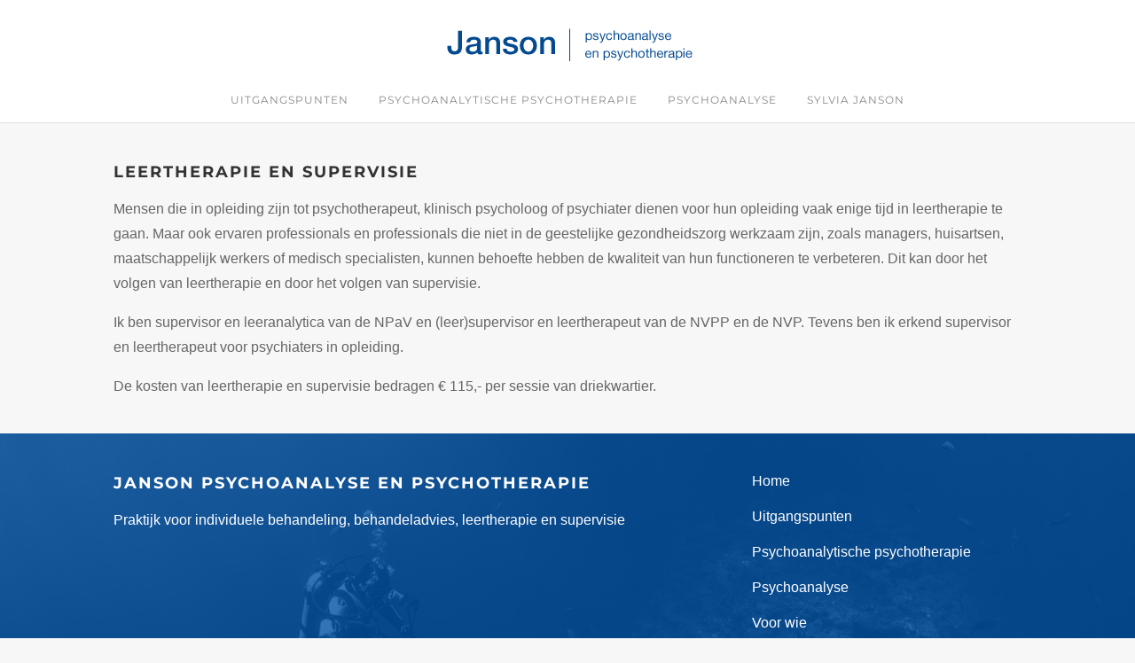

--- FILE ---
content_type: text/css
request_url: https://www.sjanson.nl/wp-content/themes/child/style.css?ver=4.14.8
body_size: 154
content:
/*
Theme Name:     Child
Description:    Child
Author:         BornCraft
Template:       Divi
*/

#top-menu li {
	padding-right: 30px !important;
}
#top-menu li:last-child {
	padding-right: 0 !important;
}
.footer-links a:hover{
	color:#ffffff !important;
	border-bottom:1px solid #ffffff;
}
div.et_contact_bottom_container{
	padding-bottom:5px;
}
.titel-geen-transform h2{
	text-transform:none !important;
}